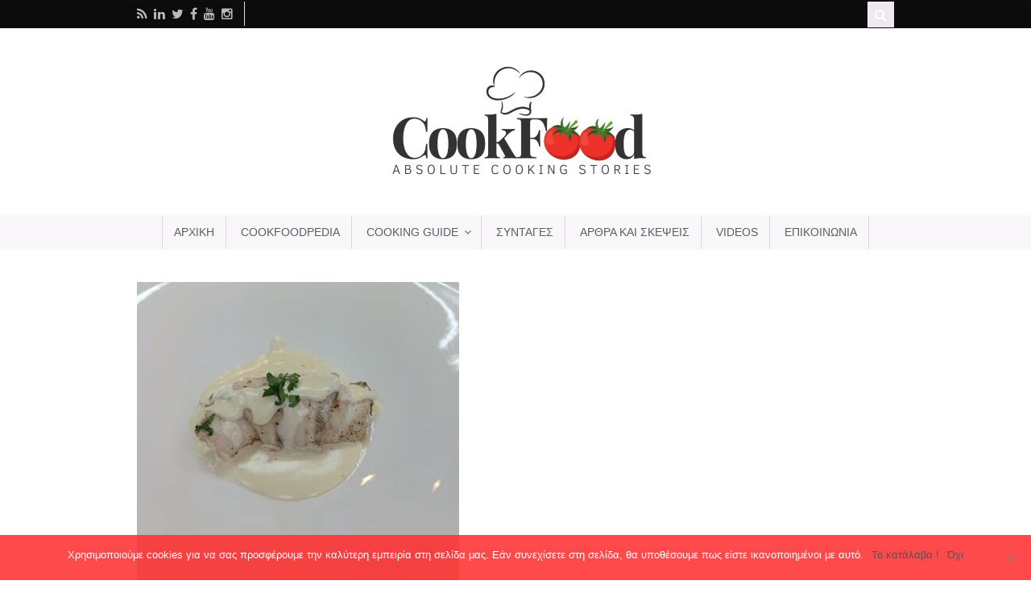

--- FILE ---
content_type: text/html; charset=UTF-8
request_url: https://cookfood.gr/recipe-items/%CE%BB%CE%B1%CE%B2%CF%81%CE%AC%CE%BA%CE%B9-%CE%BC%CE%B5-%CE%BE%CE%B9%CE%BD%CE%AE-%CE%BA%CF%81%CE%AD%CE%BC%CE%B1/
body_size: 15397
content:
<!DOCTYPE html><html
lang=el  class><head><meta
charset="UTF-8"><meta
http-equiv="Content-Type" content="text/html; charset=UTF-8"><link
rel=pingback href=https://cookfood.gr/xmlrpc.php><meta
name='robots' content='index, follow, max-image-preview:large, max-snippet:-1, max-video-preview:-1'><style>img:is([sizes="auto" i], [sizes^="auto," i]){contain-intrinsic-size:3000px 1500px}</style> <script type=application/ld+json>{"@context":"http:\/\/schema.org\/","@type":"Recipe","name":"\u039b\u03b1\u03b2\u03c1\u03ac\u03ba\u03b9 \u03bc\u03b5 \u03be\u03b9\u03bd\u03ae \u03ba\u03c1\u03ad\u03bc\u03b1","image":"https:\/\/cookfood.gr\/wp-content\/uploads\/2021\/06\/\u039b\u03b1\u03b2\u03c1\u03ac\u03ba\u03b9-\u03bc\u03b5-\u03be\u03b9\u03bd\u03ae-\u03ba\u03c1\u03ad\u03bc\u03b1.jpg","datePublished":"2021-06-29 20:21:28","description":"\u039c\u03af\u03b1 \u03b5\u03cd\u03ba\u03bf\u03bb\u03b7 \u03ba\u03b1\u03b9 \u03b4\u03b9\u03b1\u03c6\u03bf\u03c1\u03b5\u03c4\u03b9\u03ba\u03ae \u03c3\u03c5\u03bd\u03c4\u03b1\u03b3\u03ae \u03bc\u03b5 \u03c8\u03ac\u03c1\u03b9 \u03b5\u03af\u03bd\u03b1\u03b9 \u03c4\u03bf \u03bb\u03b1\u03b2\u03c1\u03ac\u03ba\u03b9 \u03bc\u03b5 \u03be\u03b9\u03bd\u03ae \u03ba\u03c1\u03ad\u03bc\u03b1. \u038c\u03c0\u03c9\u03c2 \u03ad\u03c7\u03bf\u03c5\u03bc\u03b5 \u03b1\u03bd\u03b1\u03c6\u03ad\u03c1\u03b5\u03b9 \u03ba\u03b1\u03b9 \u03c3\u03b5 \u03ac\u03bb\u03bb\u03b5\u03c2 \u03c3\u03c5\u03bd\u03c4\u03b1\u03b3\u03ad\u03c2 \u03bf\u03b9 \u03bf\u03c0\u03bf\u03af\u03b5\u03c2 \u03c0\u03c1\u03bf\u03cb\u03c0\u03bf\u03b8\u03ad\u03c4\u03bf\u03c5\u03bd \u03c6\u03b9\u03bb\u03b5\u03c4\u03ac\u03c1\u03b9\u03c3\u03bc\u03b1 \u03c8\u03b1\u03c1\u03b9\u03bf\u03cd, \u03b1\u03c5\u03c4\u03ae \u03b5\u03af\u03bd\u03b1\u03b9 \u03ba\u03b1\u03b9 \u03b7 \u03bc\u03b5\u03b3\u03b1\u03bb\u03cd\u03c4\u03b5\u03c1\u03b7 \u03b4\u03c5\u03c3\u03ba\u03bf\u03bb\u03af\u03b1. \u039a\u03b1\u03c4\u03ac \u03c4\u03b1 \u03ac\u03bb\u03bb\u03b1 \u03b7 \u03c3\u03c5\u03bd\u03c4\u03b1\u03b3\u03ae \u03b5\u03af\u03bd\u03b1\u03b9 \u03c0\u03bf\u03bb\u03cd \u03b1\u03c0\u03bb\u03ae.\r\n\r\n\u0391\u03c1\u03c7\u03b9\u03ba\u03ac \u03bb\u03bf\u03b9\u03c0\u03cc\u03bd \u03c6\u03b9\u03bb\u03b5\u03c4\u03ac\u03c1\u03bf\u03c5\u03bc\u03b5 \u03c4\u03bf \u03bb\u03b1\u03b2\u03c1\u03ac\u03ba\u03b9. \u039e\u03b5\u03ba\u03b9\u03bd\u03ac\u03bc\u03b5 \u03b1\u03c0\u03cc \u03c4\u03b7 \u03c1\u03ac\u03c7\u03b7 \u03ba\u03b1\u03b9 \u03bc\u03b5 \u03ad\u03bd\u03b1 \u03ba\u03bf\u03c6\u03c4\u03b5\u03c1\u03cc \u03bc\u03b1\u03c7\u03b1\u03af\u03c1\u03b9 \u03b1\u03c6\u03b1\u03b9\u03c1\u03bf\u03cd\u03bc\u03b5 \u03c4\u03b7\u03bd \u03bc\u03af\u03b1 \u03c0\u03bb\u03b5\u03c5\u03c1\u03ac \u03c4\u03bf\u03c5 \u03c8\u03b1\u03c1\u03b9\u03bf\u03cd \u03ba\u03b1\u03b9 \u03c3\u03c4\u03b7 \u03c3\u03c5\u03bd\u03ad\u03c7\u03b5\u03b9\u03b1 \u03c4\u03b7\u03bd \u03ac\u03bb\u03bb\u03b7. \u03a3\u03c4\u03b7 \u03c3\u03c5\u03bd\u03ad\u03c7\u03b5\u03b9\u03b1 \u03b1\u03c6\u03b1\u03b9\u03c1\u03bf\u03cd\u03bc\u03b5 \u03c4\u03b7\u03bd \u03c0\u03ad\u03c4\u03c3\u03b1. \u0393\u03b9\u03b1 \u03bd\u03b1 \u03b3\u03af\u03bd\u03b5\u03b9 \u03b1\u03c5\u03c4\u03cc \u03b8\u03b1 \u03c0\u03c1\u03ad\u03c0\u03b5\u03b9 \u03c0\u03c1\u03bf\u03c3\u03b5\u03ba\u03c4\u03b9\u03ba\u03ac \u03bc\u03b5 \u03c4\u03bf \u03bc\u03b1\u03c7\u03b1\u03af\u03c1\u03b9 \u03bd\u03b1 \u03be\u03b5\u03ba\u03b9\u03bd\u03ae\u03c3\u03bf\u03c5\u03bc\u03b5 \u03b1\u03c0\u03cc \u03c4\u03bf \u03ba\u03ac\u03c4\u03c9 \u03bc\u03ad\u03c1\u03bf\u03c2 \u03c4\u03bf\u03c5 \u03c6\u03b9\u03bb\u03ad\u03c4\u03bf\u03c5 \u03ba\u03b1\u03b9 \u03bc\u03b5 \u03b3\u03c1\u03ae\u03b3\u03bf\u03c1\u03b5\u03c2 \u03b1\u03bb\u03bb\u03ac \u03c0\u03c1\u03bf\u03c3\u03b5\u03ba\u03c4\u03b9\u03ba\u03ad\u03c2 \u03ba\u03b9\u03bd\u03ae\u03c3\u03b5\u03b9\u03c2 \u03bd\u03b1 \u03b1\u03c6\u03b1\u03b9\u03c1\u03ad\u03c3\u03bf\u03c5\u03bc\u03b5 \u03c4\u03b7\u03bd \u03c0\u03ad\u03c4\u03c3\u03b1 \u03c4\u03bf\u03c5.\r\n\r\n\u039c\u03b5\u03c4\u03ac \u03b1\u03c0\u03cc \u03b1\u03c5\u03c4\u03cc \u03cc\u03bb\u03b1 \u03c4\u03b1 \u03ac\u03bb\u03bb\u03b1 \u03b5\u03af\u03bd\u03b1\u03b9 \u03c0\u03b9\u03bf \u03b5\u03cd\u03ba\u03bf\u03bb\u03b1. \u039f \u03c4\u03c1\u03cc\u03c0\u03bf\u03c2 \u03bc\u03b1\u03b3\u03b5\u03b9\u03c1\u03ad\u03bc\u03b1\u03c4\u03bf\u03c2 \u03c0\u03bf\u03c5 \u03b8\u03b1 \u03b5\u03c0\u03b9\u03bb\u03ad\u03be\u03bf\u03c5\u03bc\u03b5 \u03b5\u03af\u03bd\u03b1\u03b9 \u03c4\u03bf \u03c0\u03bf\u03c3\u03ad. \u03a4\u03b7 \u03bc\u03ad\u03b8\u03bf\u03b4\u03bf \u03b1\u03c5\u03c4\u03ae \u03c4\u03b7\u03bd \u03c7\u03c1\u03b7\u03c3\u03b9\u03bc\u03bf\u03c0\u03bf\u03b9\u03bf\u03cd\u03bc\u03b5 \u03ba\u03c5\u03c1\u03af\u03c9\u03c2 \u03c3\u03b5 \u03b5\u03c5\u03b1\u03af\u03c3\u03b8\u03b7\u03c4\u03b5\u03c2 \u03c0\u03c1\u03ce\u03c4\u03b5\u03c2 \u03cd\u03bb\u03b5\u03c2. \u03a0\u03b5\u03c1\u03b9\u03c3\u03c3\u03cc\u03c4\u03b5\u03c1\u03b5\u03c2 \u03c0\u03bb\u03b7\u03c1\u03bf\u03c6\u03bf\u03c1\u03af\u03b5\u03c2 \u03b3\u03b9\u03b1 \u03c4\u03b7 \u03bc\u03ad\u03b8\u03bf\u03b4\u03bf \u03bc\u03b1\u03b3\u03b5\u03b9\u03c1\u03ad\u03bc\u03b1\u03c4\u03bf\u03c2 \u03c0\u03bf\u03c3\u03ad \u03bc\u03c0\u03bf\u03c1\u03b5\u03af\u03c4\u03b5 \u03bd\u03b1 \u03b4\u03b5\u03af\u03c4\u03b5 <a href=\"https:\/\/cookfood.gr\/%ce%bc%ce%ad%ce%b8%ce%bf%ce%b4%ce%bf%cf%82-%ce%bc%ce%b1%ce%b3%ce%b5%ce%b9%cf%81%ce%ad%ce%bc%ce%b1%cf%84%ce%bf%cf%82-%cf%80%ce%bf%cf%83%ce%ad-poacher\/\" target=\"_blank\" rel=\"noopener\"><em><strong><span style=\"color: #993300;\">\u03b5\u03b4\u03ce<\/span><\/strong><\/em><\/a>.\r\n\r\n\u0393\u03b9\u03b1 \u03c4\u03b7\u03bd \u03be\u03b9\u03bd\u03ae \u03c3\u03ac\u03bb\u03c4\u03c3\u03b1 \u03b8\u03b1 \u03c7\u03c1\u03b7\u03c3\u03b9\u03bc\u03bf\u03c0\u03bf\u03b9\u03ae\u03c3\u03bf\u03c5\u03bc\u03b5 \u03ba\u03c1\u03ad\u03bc\u03b1 \u03b3\u03ac\u03bb\u03b1\u03ba\u03c4\u03bf\u03c2 \u03ba\u03b1\u03b9 \u03c7\u03c5\u03bc\u03cc \u03bb\u03b5\u03bc\u03bf\u03bd\u03b9\u03bf\u03cd. \u03a4\u03bf \u03c0\u03cc\u03c3\u03bf \u03be\u03b9\u03bd\u03ae \u03b8\u03b1 \u03b5\u03af\u03bd\u03b1\u03b9 \u03b7 \u03c3\u03ac\u03bb\u03c4\u03c3\u03b1 \u03bc\u03b1\u03c2 \u03c4\u03bf \u03ba\u03b1\u03b8\u03bf\u03c1\u03af\u03b6\u03bf\u03c5\u03bc\u03b5 \u03b5\u03bc\u03b5\u03af\u03c2 \u03b2\u03ac\u03b6\u03bf\u03bd\u03c4\u03b1\u03c2 \u03bb\u03b9\u03b3\u03cc\u03c4\u03b5\u03c1\u03bf \u03ae \u03c0\u03b5\u03c1\u03b9\u03c3\u03c3\u03cc\u03c4\u03b5\u03c1\u03bf \u03c7\u03c5\u03bc\u03cc \u03bb\u03b5\u03bc\u03bf\u03bd\u03b9\u03bf\u03cd \u03c3\u03c4\u03b7\u03bd \u03ba\u03c1\u03ad\u03bc\u03b1.\r\n\r\n\u03a4\u03bf \u03bb\u03b1\u03b2\u03c1\u03ac\u03ba\u03b9 \u03bc\u03b5 \u03be\u03b9\u03bd\u03ae \u03ba\u03c1\u03ad\u03bc\u03b1 \u03bc\u03c0\u03bf\u03c1\u03bf\u03cd\u03bc\u03b5 \u03bd\u03b1 \u03c4\u03bf \u03c3\u03b5\u03c1\u03b2\u03af\u03c1\u03bf\u03c5\u03bc\u03b5 \u03b5\u03af\u03c4\u03b5 \u03c9\u03c2 \u03c0\u03c1\u03ce\u03c4\u03bf \u03c0\u03b9\u03ac\u03c4\u03bf \u03b5\u03af\u03c4\u03b5 \u03c9\u03c2 \u03ba\u03c5\u03c1\u03af\u03c9\u03c2. \u0391\u03bd \u03b5\u03c0\u03b9\u03b8\u03c5\u03bc\u03bf\u03cd\u03bc\u03b5 \u03bd\u03b1 \u03c4\u03bf \u03c3\u03b5\u03c1\u03b2\u03af\u03c1\u03bf\u03c5\u03bc\u03b5 \u03c9\u03c2 \u03ba\u03c5\u03c1\u03af\u03c9\u03c2 \u03c0\u03b9\u03ac\u03c4\u03bf \u03bc\u03c0\u03bf\u03c1\u03bf\u03cd\u03bc\u03b5 \u03bd\u03b1 \u03c4\u03bf \u03c3\u03c5\u03bd\u03bf\u03b4\u03b5\u03cd\u03c3\u03bf\u03c5\u03bc\u03b5 \u03bc\u03b5 \u03bb\u03b1\u03c7\u03b1\u03bd\u03b9\u03ba\u03ac \u03b2\u03c1\u03b1\u03c3\u03c4\u03ac \u03cc\u03c0\u03c9\u03c2 \u03ba\u03bf\u03bb\u03bf\u03ba\u03c5\u03b8\u03ac\u03ba\u03b9\u03b1, \u03ba\u03b1\u03c1\u03cc\u03c4\u03b1, \u03c0\u03b1\u03c4\u03ac\u03c4\u03b5\u03c2, \u03ba.\u03b1.","prepTime":"PT10M","totalTime":"PT15M","recipeYield":"","recipeIngredient":["\u25c9 1 \u03bb\u03b1\u03b2\u03c1\u03ac\u03ba\u03b9 ","\u25c9 \u03b1\u03bb\u03ac\u03c4\u03b9 ","\u25c9 \u03c0\u03b9\u03c0\u03ad\u03c1\u03b9 ","\u25c9 10\u03b3\u03c1. \u03b2\u03bf\u03cd\u03c4\u03c5\u03c1\u03bf \u03b3\u03ac\u03bb\u03b1\u03ba\u03c4\u03bf\u03c2","\u25c9 \u03c6\u03c5\u03bc\u03ad \u03c8\u03b1\u03c1\u03b9\u03bf\u03cd","\u0393\u03b9\u03b1 \u03c4\u03b7 \u03c3\u03ac\u03bb\u03c4\u03c3\u03b1","\u25c9 80ml \u03ba\u03c1\u03ad\u03bc\u03b1 \u03b3\u03ac\u03bb\u03b1\u03ba\u03c4\u03bf\u03c2","\u25c9 10\u03b3\u03c1. \u03c7\u03c5\u03bc\u03cc \u03bb\u03b5\u03bc\u03bf\u03bd\u03b9\u03bf\u03cd","\u25c9 \u03b1\u03bb\u03ac\u03c4\u03b9","\u25c9 \u03c0\u03b9\u03c0\u03ad\u03c1\u03b9 "],"author":{"@type":"Person","name":"\u0393\u03b9\u03ce\u03c1\u03b3\u03bf\u03c2 \u0391\u03bd\u03b1\u03c3\u03c4\u03cc\u03c0\u03bf\u03c5\u03bb\u03bf\u03c2"},"aggregateRating":{"@type":"AggregateRating","ratingValue":0,"reviewCount":0},"nutrition":{"@type":"NutritionInformation","servingSize":"2","calories":[]}}</script> <script type=application/ld+json>{"@context":"http:\/\/schema.org\/"}</script> <title>Λαβράκι με ξινή κρέμα | CookFood</title><meta
name="description" content="Μία εύκολη και διαφορετική συνταγή με ψάρι είναι το λαβράκι με ξινή κρέμα. Όπως έχουμε αναφέρει και σε άλλες συνταγές οι οποίες προϋποθέτουν"><link
rel=canonical href=https://cookfood.gr/recipe-items/λαβράκι-με-ξινή-κρέμα/ ><meta
property="og:locale" content="el_GR"><meta
property="og:type" content="article"><meta
property="og:title" content="Λαβράκι με ξινή κρέμα | CookFood"><meta
property="og:description" content="Μία εύκολη και διαφορετική συνταγή με ψάρι είναι το λαβράκι με ξινή κρέμα. Όπως έχουμε αναφέρει και σε άλλες συνταγές οι οποίες προϋποθέτουν"><meta
property="og:url" content="https://cookfood.gr/recipe-items/λαβράκι-με-ξινή-κρέμα/"><meta
property="og:site_name" content="CookFood"><meta
property="article:publisher" content="https://www.facebook.com/cookfood.greece/"><meta
property="og:image" content="https://cookfood.gr/wp-content/uploads/2021/06/Λαβράκι-με-ξινή-κρέμα.jpg"><meta
property="og:image:width" content="400"><meta
property="og:image:height" content="400"><meta
property="og:image:type" content="image/jpeg"><meta
name="twitter:card" content="summary_large_image"><meta
name="twitter:site" content="@cookfoodgr"><meta
name="twitter:label1" content="Εκτιμώμενος χρόνος ανάγνωσης"><meta
name="twitter:data1" content="1 λεπτό"> <script type=application/ld+json class=yoast-schema-graph>{"@context":"https://schema.org","@graph":[{"@type":"WebPage","@id":"https://cookfood.gr/recipe-items/%ce%bb%ce%b1%ce%b2%cf%81%ce%ac%ce%ba%ce%b9-%ce%bc%ce%b5-%ce%be%ce%b9%ce%bd%ce%ae-%ce%ba%cf%81%ce%ad%ce%bc%ce%b1/","url":"https://cookfood.gr/recipe-items/%ce%bb%ce%b1%ce%b2%cf%81%ce%ac%ce%ba%ce%b9-%ce%bc%ce%b5-%ce%be%ce%b9%ce%bd%ce%ae-%ce%ba%cf%81%ce%ad%ce%bc%ce%b1/","name":"Λαβράκι με ξινή κρέμα | CookFood","isPartOf":{"@id":"https://cookfood.gr/#website"},"primaryImageOfPage":{"@id":"https://cookfood.gr/recipe-items/%ce%bb%ce%b1%ce%b2%cf%81%ce%ac%ce%ba%ce%b9-%ce%bc%ce%b5-%ce%be%ce%b9%ce%bd%ce%ae-%ce%ba%cf%81%ce%ad%ce%bc%ce%b1/#primaryimage"},"image":{"@id":"https://cookfood.gr/recipe-items/%ce%bb%ce%b1%ce%b2%cf%81%ce%ac%ce%ba%ce%b9-%ce%bc%ce%b5-%ce%be%ce%b9%ce%bd%ce%ae-%ce%ba%cf%81%ce%ad%ce%bc%ce%b1/#primaryimage"},"thumbnailUrl":"https://cookfood.gr/wp-content/uploads/2021/06/Λαβράκι-με-ξινή-κρέμα.jpg","datePublished":"2021-06-29T17:21:28+00:00","description":"Μία εύκολη και διαφορετική συνταγή με ψάρι είναι το λαβράκι με ξινή κρέμα. Όπως έχουμε αναφέρει και σε άλλες συνταγές οι οποίες προϋποθέτουν","breadcrumb":{"@id":"https://cookfood.gr/recipe-items/%ce%bb%ce%b1%ce%b2%cf%81%ce%ac%ce%ba%ce%b9-%ce%bc%ce%b5-%ce%be%ce%b9%ce%bd%ce%ae-%ce%ba%cf%81%ce%ad%ce%bc%ce%b1/#breadcrumb"},"inLanguage":"el","potentialAction":[{"@type":"ReadAction","target":["https://cookfood.gr/recipe-items/%ce%bb%ce%b1%ce%b2%cf%81%ce%ac%ce%ba%ce%b9-%ce%bc%ce%b5-%ce%be%ce%b9%ce%bd%ce%ae-%ce%ba%cf%81%ce%ad%ce%bc%ce%b1/"]}]},{"@type":"ImageObject","inLanguage":"el","@id":"https://cookfood.gr/recipe-items/%ce%bb%ce%b1%ce%b2%cf%81%ce%ac%ce%ba%ce%b9-%ce%bc%ce%b5-%ce%be%ce%b9%ce%bd%ce%ae-%ce%ba%cf%81%ce%ad%ce%bc%ce%b1/#primaryimage","url":"https://cookfood.gr/wp-content/uploads/2021/06/Λαβράκι-με-ξινή-κρέμα.jpg","contentUrl":"https://cookfood.gr/wp-content/uploads/2021/06/Λαβράκι-με-ξινή-κρέμα.jpg","width":400,"height":400,"caption":"Λαβράκι με ξινή κρέμα"},{"@type":"BreadcrumbList","@id":"https://cookfood.gr/recipe-items/%ce%bb%ce%b1%ce%b2%cf%81%ce%ac%ce%ba%ce%b9-%ce%bc%ce%b5-%ce%be%ce%b9%ce%bd%ce%ae-%ce%ba%cf%81%ce%ad%ce%bc%ce%b1/#breadcrumb","itemListElement":[{"@type":"ListItem","position":1,"name":"Home","item":"https://cookfood.gr/"},{"@type":"ListItem","position":2,"name":"Λαβράκι με ξινή κρέμα"}]},{"@type":"WebSite","@id":"https://cookfood.gr/#website","url":"https://cookfood.gr/","name":"CookFood","description":"Absolute cooking stories","publisher":{"@id":"https://cookfood.gr/#organization"},"potentialAction":[{"@type":"SearchAction","target":{"@type":"EntryPoint","urlTemplate":"https://cookfood.gr/?s={search_term_string}"},"query-input":{"@type":"PropertyValueSpecification","valueRequired":true,"valueName":"search_term_string"}}],"inLanguage":"el"},{"@type":"Organization","@id":"https://cookfood.gr/#organization","name":"CookFood","url":"https://cookfood.gr/","logo":{"@type":"ImageObject","inLanguage":"el","@id":"https://cookfood.gr/#/schema/logo/image/","url":"https://cookfood.gr/wp-content/uploads/2020/06/cookfood-dark.png","contentUrl":"https://cookfood.gr/wp-content/uploads/2020/06/cookfood-dark.png","width":1080,"height":1080,"caption":"CookFood"},"image":{"@id":"https://cookfood.gr/#/schema/logo/image/"},"sameAs":["https://www.facebook.com/cookfood.greece/","https://x.com/cookfoodgr","https://www.instagram.com/cookfood.gr/","https://www.linkedin.com/company/cook-food/","https://www.youtube.com/channel/UC9IPMdWRvf4Ckrylorjl24Q"]}]}</script> <link
rel=dns-prefetch href=//www.googletagmanager.com><link
rel=alternate type=application/rss+xml title="Ροή RSS &raquo; CookFood" href=https://cookfood.gr/feed/ ><link
rel=alternate type=application/rss+xml title="Ροή Σχολίων &raquo; CookFood" href=https://cookfood.gr/comments/feed/ > <script>/*<![CDATA[*/window._wpemojiSettings={"baseUrl":"https:\/\/s.w.org\/images\/core\/emoji\/16.0.1\/72x72\/","ext":".png","svgUrl":"https:\/\/s.w.org\/images\/core\/emoji\/16.0.1\/svg\/","svgExt":".svg","source":{"concatemoji":"https:\/\/cookfood.gr\/wp-includes\/js\/wp-emoji-release.min.js?ver=6.8.3"}};
/*! This file is auto-generated */
!function(s,n){var o,i,e;function c(e){try{var t={supportTests:e,timestamp:(new Date).valueOf()};sessionStorage.setItem(o,JSON.stringify(t))}catch(e){}}function p(e,t,n){e.clearRect(0,0,e.canvas.width,e.canvas.height),e.fillText(t,0,0);var t=new Uint32Array(e.getImageData(0,0,e.canvas.width,e.canvas.height).data),a=(e.clearRect(0,0,e.canvas.width,e.canvas.height),e.fillText(n,0,0),new Uint32Array(e.getImageData(0,0,e.canvas.width,e.canvas.height).data));return t.every(function(e,t){return e===a[t]})}function u(e,t){e.clearRect(0,0,e.canvas.width,e.canvas.height),e.fillText(t,0,0);for(var n=e.getImageData(16,16,1,1),a=0;a<n.data.length;a++)if(0!==n.data[a])return!1;return!0}function f(e,t,n,a){switch(t){case"flag":return n(e,"\ud83c\udff3\ufe0f\u200d\u26a7\ufe0f","\ud83c\udff3\ufe0f\u200b\u26a7\ufe0f")?!1:!n(e,"\ud83c\udde8\ud83c\uddf6","\ud83c\udde8\u200b\ud83c\uddf6")&&!n(e,"\ud83c\udff4\udb40\udc67\udb40\udc62\udb40\udc65\udb40\udc6e\udb40\udc67\udb40\udc7f","\ud83c\udff4\u200b\udb40\udc67\u200b\udb40\udc62\u200b\udb40\udc65\u200b\udb40\udc6e\u200b\udb40\udc67\u200b\udb40\udc7f");case"emoji":return!a(e,"\ud83e\udedf")}return!1}function g(e,t,n,a){var r="undefined"!=typeof WorkerGlobalScope&&self instanceof WorkerGlobalScope?new OffscreenCanvas(300,150):s.createElement("canvas"),o=r.getContext("2d",{willReadFrequently:!0}),i=(o.textBaseline="top",o.font="600 32px Arial",{});return e.forEach(function(e){i[e]=t(o,e,n,a)}),i}function t(e){var t=s.createElement("script");t.src=e,t.defer=!0,s.head.appendChild(t)}"undefined"!=typeof Promise&&(o="wpEmojiSettingsSupports",i=["flag","emoji"],n.supports={everything:!0,everythingExceptFlag:!0},e=new Promise(function(e){s.addEventListener("DOMContentLoaded",e,{once:!0})}),new Promise(function(t){var n=function(){try{var e=JSON.parse(sessionStorage.getItem(o));if("object"==typeof e&&"number"==typeof e.timestamp&&(new Date).valueOf()<e.timestamp+604800&&"object"==typeof e.supportTests)return e.supportTests}catch(e){}return null}();if(!n){if("undefined"!=typeof Worker&&"undefined"!=typeof OffscreenCanvas&&"undefined"!=typeof URL&&URL.createObjectURL&&"undefined"!=typeof Blob)try{var e="postMessage("+g.toString()+"("+[JSON.stringify(i),f.toString(),p.toString(),u.toString()].join(",")+"));",a=new Blob([e],{type:"text/javascript"}),r=new Worker(URL.createObjectURL(a),{name:"wpTestEmojiSupports"});return void(r.onmessage=function(e){c(n=e.data),r.terminate(),t(n)})}catch(e){}c(n=g(i,f,p,u))}t(n)}).then(function(e){for(var t in e)n.supports[t]=e[t],n.supports.everything=n.supports.everything&&n.supports[t],"flag"!==t&&(n.supports.everythingExceptFlag=n.supports.everythingExceptFlag&&n.supports[t]);n.supports.everythingExceptFlag=n.supports.everythingExceptFlag&&!n.supports.flag,n.DOMReady=!1,n.readyCallback=function(){n.DOMReady=!0}}).then(function(){return e}).then(function(){var e;n.supports.everything||(n.readyCallback(),(e=n.source||{}).concatemoji?t(e.concatemoji):e.wpemoji&&e.twemoji&&(t(e.twemoji),t(e.wpemoji)))}))}((window,document),window._wpemojiSettings);/*]]>*/</script> <style id=wp-emoji-styles-inline-css>img.wp-smiley,img.emoji{display:inline !important;border:none !important;box-shadow:none !important;height:1em !important;width:1em !important;margin:0
0.07em !important;vertical-align:-0.1em !important;background:none !important;padding:0
!important}</style><link
rel=stylesheet href=https://cookfood.gr/wp-content/cache/minify/a5ff7.css media=all><style id=classic-theme-styles-inline-css>/*! This file is auto-generated */
.wp-block-button__link{color:#fff;background-color:#32373c;border-radius:9999px;box-shadow:none;text-decoration:none;padding:calc(.667em + 2px) calc(1.333em + 2px);font-size:1.125em}.wp-block-file__button{background:#32373c;color:#fff;text-decoration:none}</style><link
rel=stylesheet href=https://cookfood.gr/wp-content/cache/minify/9c51e.css media=all><style id=global-styles-inline-css>/*<![CDATA[*/:root{--wp--preset--aspect-ratio--square:1;--wp--preset--aspect-ratio--4-3:4/3;--wp--preset--aspect-ratio--3-4:3/4;--wp--preset--aspect-ratio--3-2:3/2;--wp--preset--aspect-ratio--2-3:2/3;--wp--preset--aspect-ratio--16-9:16/9;--wp--preset--aspect-ratio--9-16:9/16;--wp--preset--color--black:#000;--wp--preset--color--cyan-bluish-gray:#abb8c3;--wp--preset--color--white:#fff;--wp--preset--color--pale-pink:#f78da7;--wp--preset--color--vivid-red:#cf2e2e;--wp--preset--color--luminous-vivid-orange:#ff6900;--wp--preset--color--luminous-vivid-amber:#fcb900;--wp--preset--color--light-green-cyan:#7bdcb5;--wp--preset--color--vivid-green-cyan:#00d084;--wp--preset--color--pale-cyan-blue:#8ed1fc;--wp--preset--color--vivid-cyan-blue:#0693e3;--wp--preset--color--vivid-purple:#9b51e0;--wp--preset--gradient--vivid-cyan-blue-to-vivid-purple:linear-gradient(135deg,rgba(6,147,227,1) 0%,rgb(155,81,224) 100%);--wp--preset--gradient--light-green-cyan-to-vivid-green-cyan:linear-gradient(135deg,rgb(122,220,180) 0%,rgb(0,208,130) 100%);--wp--preset--gradient--luminous-vivid-amber-to-luminous-vivid-orange:linear-gradient(135deg,rgba(252,185,0,1) 0%,rgba(255,105,0,1) 100%);--wp--preset--gradient--luminous-vivid-orange-to-vivid-red:linear-gradient(135deg,rgba(255,105,0,1) 0%,rgb(207,46,46) 100%);--wp--preset--gradient--very-light-gray-to-cyan-bluish-gray:linear-gradient(135deg,rgb(238,238,238) 0%,rgb(169,184,195) 100%);--wp--preset--gradient--cool-to-warm-spectrum:linear-gradient(135deg,rgb(74,234,220) 0%,rgb(151,120,209) 20%,rgb(207,42,186) 40%,rgb(238,44,130) 60%,rgb(251,105,98) 80%,rgb(254,248,76) 100%);--wp--preset--gradient--blush-light-purple:linear-gradient(135deg,rgb(255,206,236) 0%,rgb(152,150,240) 100%);--wp--preset--gradient--blush-bordeaux:linear-gradient(135deg,rgb(254,205,165) 0%,rgb(254,45,45) 50%,rgb(107,0,62) 100%);--wp--preset--gradient--luminous-dusk:linear-gradient(135deg,rgb(255,203,112) 0%,rgb(199,81,192) 50%,rgb(65,88,208) 100%);--wp--preset--gradient--pale-ocean:linear-gradient(135deg,rgb(255,245,203) 0%,rgb(182,227,212) 50%,rgb(51,167,181) 100%);--wp--preset--gradient--electric-grass:linear-gradient(135deg,rgb(202,248,128) 0%,rgb(113,206,126) 100%);--wp--preset--gradient--midnight:linear-gradient(135deg,rgb(2,3,129) 0%,rgb(40,116,252) 100%);--wp--preset--font-size--small:13px;--wp--preset--font-size--medium:20px;--wp--preset--font-size--large:36px;--wp--preset--font-size--x-large:42px;--wp--preset--spacing--20:0.44rem;--wp--preset--spacing--30:0.67rem;--wp--preset--spacing--40:1rem;--wp--preset--spacing--50:1.5rem;--wp--preset--spacing--60:2.25rem;--wp--preset--spacing--70:3.38rem;--wp--preset--spacing--80:5.06rem;--wp--preset--shadow--natural:6px 6px 9px rgba(0, 0, 0, 0.2);--wp--preset--shadow--deep:12px 12px 50px rgba(0, 0, 0, 0.4);--wp--preset--shadow--sharp:6px 6px 0px rgba(0, 0, 0, 0.2);--wp--preset--shadow--outlined:6px 6px 0px -3px rgba(255, 255, 255, 1), 6px 6px rgba(0, 0, 0, 1);--wp--preset--shadow--crisp:6px 6px 0px rgba(0, 0, 0, 1)}:where(.is-layout-flex){gap:0.5em}:where(.is-layout-grid){gap:0.5em}body .is-layout-flex{display:flex}.is-layout-flex{flex-wrap:wrap;align-items:center}.is-layout-flex>:is(*,div){margin:0}body .is-layout-grid{display:grid}.is-layout-grid>:is(*,div){margin:0}:where(.wp-block-columns.is-layout-flex){gap:2em}:where(.wp-block-columns.is-layout-grid){gap:2em}:where(.wp-block-post-template.is-layout-flex){gap:1.25em}:where(.wp-block-post-template.is-layout-grid){gap:1.25em}.has-black-color{color:var(--wp--preset--color--black) !important}.has-cyan-bluish-gray-color{color:var(--wp--preset--color--cyan-bluish-gray) !important}.has-white-color{color:var(--wp--preset--color--white) !important}.has-pale-pink-color{color:var(--wp--preset--color--pale-pink) !important}.has-vivid-red-color{color:var(--wp--preset--color--vivid-red) !important}.has-luminous-vivid-orange-color{color:var(--wp--preset--color--luminous-vivid-orange) !important}.has-luminous-vivid-amber-color{color:var(--wp--preset--color--luminous-vivid-amber) !important}.has-light-green-cyan-color{color:var(--wp--preset--color--light-green-cyan) !important}.has-vivid-green-cyan-color{color:var(--wp--preset--color--vivid-green-cyan) !important}.has-pale-cyan-blue-color{color:var(--wp--preset--color--pale-cyan-blue) !important}.has-vivid-cyan-blue-color{color:var(--wp--preset--color--vivid-cyan-blue) !important}.has-vivid-purple-color{color:var(--wp--preset--color--vivid-purple) !important}.has-black-background-color{background-color:var(--wp--preset--color--black) !important}.has-cyan-bluish-gray-background-color{background-color:var(--wp--preset--color--cyan-bluish-gray) !important}.has-white-background-color{background-color:var(--wp--preset--color--white) !important}.has-pale-pink-background-color{background-color:var(--wp--preset--color--pale-pink) !important}.has-vivid-red-background-color{background-color:var(--wp--preset--color--vivid-red) !important}.has-luminous-vivid-orange-background-color{background-color:var(--wp--preset--color--luminous-vivid-orange) !important}.has-luminous-vivid-amber-background-color{background-color:var(--wp--preset--color--luminous-vivid-amber) !important}.has-light-green-cyan-background-color{background-color:var(--wp--preset--color--light-green-cyan) !important}.has-vivid-green-cyan-background-color{background-color:var(--wp--preset--color--vivid-green-cyan) !important}.has-pale-cyan-blue-background-color{background-color:var(--wp--preset--color--pale-cyan-blue) !important}.has-vivid-cyan-blue-background-color{background-color:var(--wp--preset--color--vivid-cyan-blue) !important}.has-vivid-purple-background-color{background-color:var(--wp--preset--color--vivid-purple) !important}.has-black-border-color{border-color:var(--wp--preset--color--black) !important}.has-cyan-bluish-gray-border-color{border-color:var(--wp--preset--color--cyan-bluish-gray) !important}.has-white-border-color{border-color:var(--wp--preset--color--white) !important}.has-pale-pink-border-color{border-color:var(--wp--preset--color--pale-pink) !important}.has-vivid-red-border-color{border-color:var(--wp--preset--color--vivid-red) !important}.has-luminous-vivid-orange-border-color{border-color:var(--wp--preset--color--luminous-vivid-orange) !important}.has-luminous-vivid-amber-border-color{border-color:var(--wp--preset--color--luminous-vivid-amber) !important}.has-light-green-cyan-border-color{border-color:var(--wp--preset--color--light-green-cyan) !important}.has-vivid-green-cyan-border-color{border-color:var(--wp--preset--color--vivid-green-cyan) !important}.has-pale-cyan-blue-border-color{border-color:var(--wp--preset--color--pale-cyan-blue) !important}.has-vivid-cyan-blue-border-color{border-color:var(--wp--preset--color--vivid-cyan-blue) !important}.has-vivid-purple-border-color{border-color:var(--wp--preset--color--vivid-purple) !important}.has-vivid-cyan-blue-to-vivid-purple-gradient-background{background:var(--wp--preset--gradient--vivid-cyan-blue-to-vivid-purple) !important}.has-light-green-cyan-to-vivid-green-cyan-gradient-background{background:var(--wp--preset--gradient--light-green-cyan-to-vivid-green-cyan) !important}.has-luminous-vivid-amber-to-luminous-vivid-orange-gradient-background{background:var(--wp--preset--gradient--luminous-vivid-amber-to-luminous-vivid-orange) !important}.has-luminous-vivid-orange-to-vivid-red-gradient-background{background:var(--wp--preset--gradient--luminous-vivid-orange-to-vivid-red) !important}.has-very-light-gray-to-cyan-bluish-gray-gradient-background{background:var(--wp--preset--gradient--very-light-gray-to-cyan-bluish-gray) !important}.has-cool-to-warm-spectrum-gradient-background{background:var(--wp--preset--gradient--cool-to-warm-spectrum) !important}.has-blush-light-purple-gradient-background{background:var(--wp--preset--gradient--blush-light-purple) !important}.has-blush-bordeaux-gradient-background{background:var(--wp--preset--gradient--blush-bordeaux) !important}.has-luminous-dusk-gradient-background{background:var(--wp--preset--gradient--luminous-dusk) !important}.has-pale-ocean-gradient-background{background:var(--wp--preset--gradient--pale-ocean) !important}.has-electric-grass-gradient-background{background:var(--wp--preset--gradient--electric-grass) !important}.has-midnight-gradient-background{background:var(--wp--preset--gradient--midnight) !important}.has-small-font-size{font-size:var(--wp--preset--font-size--small) !important}.has-medium-font-size{font-size:var(--wp--preset--font-size--medium) !important}.has-large-font-size{font-size:var(--wp--preset--font-size--large) !important}.has-x-large-font-size{font-size:var(--wp--preset--font-size--x-large) !important}:where(.wp-block-post-template.is-layout-flex){gap:1.25em}:where(.wp-block-post-template.is-layout-grid){gap:1.25em}:where(.wp-block-columns.is-layout-flex){gap:2em}:where(.wp-block-columns.is-layout-grid){gap:2em}:root :where(.wp-block-pullquote){font-size:1.5em;line-height:1.6}/*]]>*/</style><link
rel=stylesheet href=https://cookfood.gr/wp-content/cache/minify/57f0d.css media=all><style id=rs-plugin-settings-inline-css>#rs-demo-id{}</style><link
rel=stylesheet href=https://cookfood.gr/wp-content/cache/minify/b2779.css media=all><style id=meks_ess-main-inline-css>body .meks_ess
a{background:#bf9764 !important}body .meks_ess.transparent a::before, body .meks_ess.transparent a span, body .meks_ess.outline a
span{color:#bf9764 !important}body .meks_ess.outline a::before{color:#bf9764 !important}body .meks_ess.outline
a{border-color:#bf9764 !important}body .meks_ess.outline a:hover{border-color:#bf9764 !important}</style><link
rel=stylesheet href=https://cookfood.gr/wp-content/cache/minify/0c1d5.css media=all> <script id=cookie-notice-front-js-before>var cnArgs={"ajaxUrl":"https:\/\/cookfood.gr\/wp-admin\/admin-ajax.php","nonce":"9ac451bd05","hideEffect":"slide","position":"bottom","onScroll":false,"onScrollOffset":100,"onClick":false,"cookieName":"cookie_notice_accepted","cookieTime":604800,"cookieTimeRejected":2592000,"globalCookie":false,"redirection":false,"cache":true,"revokeCookies":false,"revokeCookiesOpt":"automatic"};</script> <script src=https://cookfood.gr/wp-content/cache/minify/f15ac.js></script>  <script src="https://www.googletagmanager.com/gtag/js?id=GT-NNQ7BQZ" id=google_gtagjs-js async></script> <script id=google_gtagjs-js-after>window.dataLayer=window.dataLayer||[];function gtag(){dataLayer.push(arguments);}
gtag("set","linker",{"domains":["cookfood.gr"]});gtag("js",new Date());gtag("set","developer_id.dZTNiMT",true);gtag("config","GT-NNQ7BQZ");</script> <link
rel=https://api.w.org/ href=https://cookfood.gr/wp-json/ ><link
rel=EditURI type=application/rsd+xml title=RSD href=https://cookfood.gr/xmlrpc.php?rsd><meta
name="generator" content="WordPress 6.8.3"><link
rel=shortlink href='https://cookfood.gr/?p=6593'><link
rel=alternate title="oEmbed (JSON)" type=application/json+oembed href="https://cookfood.gr/wp-json/oembed/1.0/embed?url=https%3A%2F%2Fcookfood.gr%2Frecipe-items%2F%25ce%25bb%25ce%25b1%25ce%25b2%25cf%2581%25ce%25ac%25ce%25ba%25ce%25b9-%25ce%25bc%25ce%25b5-%25ce%25be%25ce%25b9%25ce%25bd%25ce%25ae-%25ce%25ba%25cf%2581%25ce%25ad%25ce%25bc%25ce%25b1%2F"><link
rel=alternate title="oEmbed (XML)" type=text/xml+oembed href="https://cookfood.gr/wp-json/oembed/1.0/embed?url=https%3A%2F%2Fcookfood.gr%2Frecipe-items%2F%25ce%25bb%25ce%25b1%25ce%25b2%25cf%2581%25ce%25ac%25ce%25ba%25ce%25b9-%25ce%25bc%25ce%25b5-%25ce%25be%25ce%25b9%25ce%25bd%25ce%25ae-%25ce%25ba%25cf%2581%25ce%25ad%25ce%25bc%25ce%25b1%2F&#038;format=xml"><meta
name="generator" content="Site Kit by Google 1.151.0"><script async src="https://pagead2.googlesyndication.com/pagead/js/adsbygoogle.js?client=ca-pub-8584684879321045"
     crossorigin=anonymous></script>  <script>(function(w,d,e,u,f,l,n){w[f]=w[f]||function(){(w[f].q=w[f].q||[]).push(arguments);},l=d.createElement(e),l.async=1,l.src=u,n=d.getElementsByTagName(e)[0],n.parentNode.insertBefore(l,n);})
(window,document,'script','https://assets.mailerlite.com/js/universal.js','ml');ml('account','794380');ml('enablePopups',true);</script> <meta
name="generator" content="Food And Cook Child 1.0.0"><meta
name="generator" content="Food And Cook 2.18"><meta
name="generator" content="WooFramework 5.5.5"><link
href="https://fonts.googleapis.com/css?family=Open+Sans:100,100i,300,300i,400,400i,500,500i,600,600i,700,700i,800,800i,900,900i" rel=stylesheet type=text/css><style>body{font:normal 16px Open Sans;color:#5e5e5e}.callus, #navigation ul.nav li a, #top li
a{font:normal 14px/1em Arial, sans-serif;color:#5e5e5e;}#top ul.nav li.parent>a:after{border-top-color:#5e5e5e}h1,h2,h3,h4:not(.given-name),h5,h6{font:normal 20px/1.2em Arial, sans-serif;color:#5e5e5e}</style><link
href="https://fonts.googleapis.com/css?family=Open+Sans:100,100i,300,300i,400,400i,500,500i,600,600i,700,700i,800,800i,900,900i" rel=stylesheet type=text/css>
<style>#logo .site-title, #logo .site-description{display:none}@media only screen and (-webkit-min-device-pixel-ratio: 2), only screen and (min-device-pixel-ratio: 2), only screen and (min-resolution: 2dppx){#logo .logo-normal{display:none}#logo .logo-retina{display:inline}}ul.nav li a:hover{color:#333333!important}#navigation ul.nav > li a:hover, #navigation ul.nav>li:hover{background-color:#ffffff!important}@media only screen and ( min-width: 769px ){#navigation ul.nav li
ul{border:1px
solid #faf7fa}}#navigation ul.nav>li{border-right:1px solid #dbdbdb}#navigation ul.nav>li:first-child{border-left:1px solid #dbdbdb}#navigation ul.nav li.current_page_item a, #navigation ul.nav li.current_page_parent a, #navigation ul.nav li.current-menu-ancestor a, #navigation ul.nav li.current-cat a, #navigation ul.nav li.current-menu-item
a{background-color:#f7f2f7}#navigation ul.nav li.current_page_item > a, #navigation ul.nav li.current_page_parent > a, #navigation ul.nav li.current-menu-ancestor > a, #navigation ul.nav li.current-cat > a, #navigation ul.nav li.current-menu-item>a{color:#53595c!important}#navigation{background:#faf7fa;border-top:0px solid #faf7fa;border-bottom:1px solid #faf7fa}#top,  #top ul.cart li.container
.widget{border-top:2px solid #0f0e0f}#top{border-bottom:1px solid #0f0e0f}#top, #top ul.nav li ul li a:hover{background:#0d0c0d}#top ul.nav li a:hover, #top ul.nav li.current_page_item a, #top ul.nav li.current_page_parent a,#top ul.nav li.current-menu-ancestor a,#top ul.nav li.current-cat a,#top ul.nav li.current-menu-item a,#top ul.nav li.sfHover, #top ul.nav li ul, #top ul.nav > li:hover a, #top ul.nav li ul li a, #top div.social-top a:hover, #top nav.account-links li a:hover{color:#0f0e0f!important}#top ul.nav li a:hover, #top ul.nav li.current_page_item a, #top ul.nav li.current_page_parent a,#top ul.nav li.current-menu-ancestor a,#top ul.nav li.current-cat a,#top ul.nav li.current-menu-item a,#top ul.nav li.sfHover, #top ul.nav li ul, #top ul.nav>li:hover{background:#0d0c0d}.df-ajax-search{background-color:#f0e8f0}@media only screen and ( min-width: 769px ){#navigation ul.nav li
ul{background:#faf7fa}}#footer-wrap{background-color:#231f1c;border-top:0px solid #231f1c}#footer-wrap-bottom{border-bottom:0px solid #231f1c}.th-recipe,.th-recipe-list{border-bottom:3px solid #bf9764}.rate-title,.recipe-info-single-big{border-bottom:1px solid #bf9764}.line-gold,.recipe-info-single-big{border-top:1px solid #bf9764}</style><!--[if lt IE 9]> <script src=https://cookfood.gr/wp-content/themes/food-cook/includes/assets/js/respond-IE.js></script> <![endif]--><link
rel="shortcut icon" href=https://cookfood.gr/wp-content/uploads/2020/05/favicon.png><link
rel=apple-touch-icon href=https://cookfood.gr/wp-content/uploads/2020/05/favicon.png><link
rel=apple-touch-icon sizes=114x114 href=https://cookfood.gr/wp-content/uploads/2020/05/Cook.png><link
rel=apple-touch-icon sizes=72x72 href=https://cookfood.gr/wp-content/uploads/2020/05/Cook.png><link
rel=apple-touch-icon sizes=144x144 href=https://cookfood.gr/wp-content/uploads/2020/05/Cook.png><meta
http-equiv="X-UA-Compatible" content="IE=edge"><meta
content="initial-scale=1.0, maximum-scale=1.0, user-scalable=yes" name="viewport"><meta
property="og:title" content="Λαβράκι με ξινή κρέμα"><meta
property="og:image" content="https://cookfood.gr/wp-content/uploads/2021/06/Λαβράκι-με-ξινή-κρέμα.jpg"><meta
property="og:url" content="https://cookfood.gr/recipe-items/%ce%bb%ce%b1%ce%b2%cf%81%ce%ac%ce%ba%ce%b9-%ce%bc%ce%b5-%ce%be%ce%b9%ce%bd%ce%ae-%ce%ba%cf%81%ce%ad%ce%bc%ce%b1/"><meta
property="og:description" content="Μία εύκολη και διαφορετική συνταγή με ψάρι είναι το λαβράκι με ξινή κρέμα. Όπως έχουμε αναφέρει και σε άλλες συνταγές οι οποίες προϋποθέτουν φιλετάρισμα ψαριού, αυτή είναι και η μεγαλύτερη δυσκολία. Κατά τα άλλα η συνταγή είναι πολύ απλή. Αρχικά λοιπόν φιλετάρουμε το λαβράκι. Ξεκινάμε από τη ράχη και με ένα κοφτερό μαχαίρι αφαιρούμε την [&hellip;]"><meta
name="twitter:url"	 content="https://cookfood.gr/recipe-items/%ce%bb%ce%b1%ce%b2%cf%81%ce%ac%ce%ba%ce%b9-%ce%bc%ce%b5-%ce%be%ce%b9%ce%bd%ce%ae-%ce%ba%cf%81%ce%ad%ce%bc%ce%b1/"><meta
name="twitter:title"	 content="Λαβράκι με ξινή κρέμα"><meta
name="twitter:description" content="Μία εύκολη και διαφορετική συνταγή με ψάρι είναι το λαβράκι με ξινή κρέμα. Όπως έχουμε αναφέρει και σε άλλες συνταγές οι οποίες προϋποθέτουν φιλετάρισμα ψαριού, αυτή είναι και η μεγαλύτερη δυσκολία. Κατά τα άλλα η συνταγή είναι πολύ απλή. Αρχικά λοιπόν φιλετάρουμε το λαβράκι. Ξεκινάμε από τη ράχη και με ένα κοφτερό μαχαίρι αφαιρούμε την [&hellip;]"><meta
name="twitter:image"	 content="https://cookfood.gr/wp-content/uploads/2021/06/Λαβράκι-με-ξινή-κρέμα.jpg"> <script>var ajaxurl='https://cookfood.gr/wp-admin/admin-ajax.php';</script><!--[if lte IE 8]><script src=https://html5shiv.googlecode.com/svn/trunk/html5.js></script><![endif]--><script src=https://cookfood.gr/wp-content/cache/minify/ebcec.js></script> <meta
name="google-adsense-platform-account" content="ca-host-pub-2644536267352236"><meta
name="google-adsense-platform-domain" content="sitekit.withgoogle.com"><meta
name="generator" content="Powered by WPBakery Page Builder - drag and drop page builder for WordPress."><style>.broken_link,a.broken_link{text-decoration:line-through}</style><meta
name="generator" content="Powered by Slider Revolution 5.4.7 - responsive, Mobile-Friendly Slider Plugin for WordPress with comfortable drag and drop interface."> <script>function setREVStartSize(e){document.addEventListener("DOMContentLoaded",function(){try{e.c=jQuery(e.c);var i=jQuery(window).width(),t=9999,r=0,n=0,l=0,f=0,s=0,h=0;if(e.responsiveLevels&&(jQuery.each(e.responsiveLevels,function(e,f){f>i&&(t=r=f,l=e),i>f&&f>r&&(r=f,n=e)}),t>r&&(l=n)),f=e.gridheight[l]||e.gridheight[0]||e.gridheight,s=e.gridwidth[l]||e.gridwidth[0]||e.gridwidth,h=i/s,h=h>1?1:h,f=Math.round(h*f),"fullscreen"==e.sliderLayout){var u=(e.c.width(),jQuery(window).height());if(void 0!=e.fullScreenOffsetContainer){var c=e.fullScreenOffsetContainer.split(",");if(c)jQuery.each(c,function(e,i){u=jQuery(i).length>0?u-jQuery(i).outerHeight(!0):u}),e.fullScreenOffset.split("%").length>1&&void 0!=e.fullScreenOffset&&e.fullScreenOffset.length>0?u-=jQuery(window).height()*parseInt(e.fullScreenOffset,0)/100:void 0!=e.fullScreenOffset&&e.fullScreenOffset.length>0&&(u-=parseInt(e.fullScreenOffset,0))}f=u}else void 0!=e.minHeight&&f<e.minHeight&&(f=e.minHeight);e.c.closest(".rev_slider_wrapper").css({height:f})}catch(d){console.log("Failure at Presize of Slider:"+d)}});};</script> <noscript><style>.wpb_animate_when_almost_visible{opacity:1}</style></noscript></head><body
data-rsssl=1 class="wp-singular recipe-template-default single single-recipe postid-6593 wp-theme-food-cook wp-child-theme-food-cook-child cookies-not-set unknown alt-style-default one-col wpb-js-composer js-comp-ver-6.1 vc_responsive"><div
id=top><div
class=col-full><div
class=fl><div
class=social-top>
<a
href=https://cookfood.gr/feed/ class="fa fa-rss" title></a>
<a
href=https://www.linkedin.com/company/cook-food/ class="fa fa-linkedin" title=linkedin></a>
<a
href=https://twitter.com/cookfoodgr class="fa fa-twitter" title=twitter></a>
<a
href=https://www.facebook.com/cookfood.greece/ class="fa fa-facebook" title=facebook></a>
<a
href=https://www.youtube.com/channel/UC9IPMdWRvf4Ckrylorjl24Q class="fa fa-youtube" title=youtube></a>
<a
href=https://www.instagram.com/cookfood.gr/ class="fa fa-instagram" title=instagram></a></div><div
class=clear></div></div><div
class=fr>
<span
class="fa fa-search df-ajax-search"></span></div></div></div><div
class=universe-search><div
class="universe-search-close ent-text"></div><div
class=search-container-close></div><div
class="df_container-fluid fluid-max col-full"><div
class=universe-search-form>
<input
type=text id=searchfrm name=search class=universe-search-input placeholder="Type and press enter to search" value autocomplete=off spellcheck=false dir=ltr></div><div
class=universe-search-results><div
class=search-results-scroller><div
class=nano-content></div></div></div></div></div><div
id=wrapper><div
id=header class=col-full><div
id=logo><a
href=https://cookfood.gr/ title="Absolute cooking stories"><img
src=https://cookfood.gr/wp-content/uploads/2020/05/header-logo-cookfood-1.jpg alt=CookFood class=logo-normal></a><a
href=https://cookfood.gr/ title="Absolute cooking stories"><img
src=https://cookfood.gr/wp-content/uploads/2020/05/header-logo-cookfood-1.jpg width=400 height=100 alt=CookFood class=logo-retina></a></div><h3 class="nav-toggle fa fa-reorder">
<a
href=#navigation>Navigation</a></h3></div><div
id=navigation ><div
class=col-full><ul
id=main-nav class=nav>
<li
class=" menu-item menu-item-type-post_type menu-item-object-page menu-item-home menu-item-2900 first"><a
href=https://cookfood.gr/ ><span>Αρχικη</span></a></li>
<li
class=" menu-item menu-item-type-post_type menu-item-object-page menu-item-2907"><a
href=https://cookfood.gr/cookfoodpedia/ ><span>Cookfoodpedia</span></a></li>
<li
class=" menu-item menu-item-type-custom menu-item-object-custom menu-item-has-children menu-item-3546 has-children"><a
href=#><span>Cooking Guide</span></a><ul
class=sub-nav>
<li
class=" menu-item menu-item-type-post_type menu-item-object-page menu-item-has-children menu-item-3011 first has-children"><a
href=https://cookfood.gr/%ce%bc%ce%b1%ce%b8%ce%ae%ce%bc%ce%b1%cf%84%ce%b1-%ce%bc%ce%b1%ce%b3%ce%b5%ce%b9%cf%81%ce%b9%ce%ba%ce%ae%cf%82/ ><span>Μαθήματα Μαγειρικής</span></a><ul
class=sub-nav>
<li
class=" menu-item menu-item-type-taxonomy menu-item-object-category menu-item-5772 first"><a
href=https://cookfood.gr/category/%ce%bc%ce%b1%ce%b8%ce%ae%ce%bc%ce%b1%cf%84%ce%b1-%ce%bc%ce%b1%ce%b3%ce%b5%ce%b9%cf%81%ce%b9%ce%ba%ce%ae%cf%82/%ce%bc%ce%ad%ce%b8%ce%bf%ce%b4%ce%bf%ce%b9-%ce%bc%ce%b1%ce%b3%ce%b5%ce%b9%cf%81%ce%ad%ce%bc%ce%b1%cf%84%ce%bf%cf%82/ ><span>Μέθοδοι Μαγειρέματος</span></a></li>
<li
class=" menu-item menu-item-type-taxonomy menu-item-object-category menu-item-5774"><a
href=https://cookfood.gr/category/%ce%bc%ce%b1%ce%b8%ce%ae%ce%bc%ce%b1%cf%84%ce%b1-%ce%bc%ce%b1%ce%b3%ce%b5%ce%b9%cf%81%ce%b9%ce%ba%ce%ae%cf%82/%ce%bc%ce%ad%ce%b8%ce%bf%ce%b4%ce%bf%ce%b9-%ce%b5%cf%80%ce%b5%ce%be%ce%b5%cf%81%ce%b3%ce%b1%cf%83%ce%af%ce%b1%cf%82-%cf%84%cf%81%ce%bf%cf%86%ce%af%ce%bc%cf%89%ce%bd/ ><span>Μέθοδοι Επεξεργασίας Τροφίμων</span></a></li>
<li
class=" menu-item menu-item-type-taxonomy menu-item-object-category menu-item-5775"><a
href=https://cookfood.gr/category/%ce%bc%ce%b1%ce%b8%ce%ae%ce%bc%ce%b1%cf%84%ce%b1-%ce%bc%ce%b1%ce%b3%ce%b5%ce%b9%cf%81%ce%b9%ce%ba%ce%ae%cf%82/%cf%84%cf%81%cf%8c%cf%80%ce%bf%ce%b9-%ce%ba%ce%bf%cf%80%ce%ae%cf%82/ ><span>Τρόποι κοπής</span></a></li></ul></li>
<li
class=" menu-item menu-item-type-post_type menu-item-object-page menu-item-3012"><a
href=https://cookfood.gr/%cf%84%ce%b5%cf%87%ce%bd%ce%b9%ce%ba%ce%ad%cf%82/ ><span>Τεχνικές</span></a></li></ul></li>
<li
class=" menu-item menu-item-type-post_type menu-item-object-page menu-item-3604"><a
href=https://cookfood.gr/%ce%ba%ce%b1%cf%84%ce%b7%ce%b3%ce%bf%cf%81%ce%af%ce%b5%cf%82-%cf%83%cf%85%ce%bd%cf%84%ce%b1%ce%b3%cf%8e%ce%bd/ ><span>Συνταγές</span></a></li>
<li
class=" menu-item menu-item-type-post_type menu-item-object-page menu-item-3812 df-mega-menu mega-auto-width mega-column-3 mega-position-left mega-text-align-left"><a
href=https://cookfood.gr/%ce%ac%cf%81%ce%b8%cf%81%ce%b1-%ce%ba%ce%b1%ce%b9-%cf%83%ce%ba%ce%ad%cf%88%ce%b5%ce%b9%cf%82/ ><span>Άρθρα και σκέψεις</span></a></li>
<li
class=" menu-item menu-item-type-post_type menu-item-object-page menu-item-2978"><a
href=https://cookfood.gr/videos/ ><span>Videos</span></a></li>
<li
class=" menu-item menu-item-type-post_type menu-item-object-page menu-item-3233"><a
href=https://cookfood.gr/%ce%b5%cf%80%ce%b9%ce%ba%ce%bf%ce%b9%ce%bd%cf%89%ce%bd%ce%af%ce%b1/ ><span>Επικοινωνία</span></a></li></ul></div></div><div
id=content class=col-full><div
id=main-sidebar-container><div
id=main class="col-left post single-recipe"><div
class="single-img-box photo"><img
src=https://cookfood.gr/wp-content/uploads/2021/06/Λαβράκι-με-ξινή-κρέμα.jpg alt="Λαβράκι με ξινή κρέμα" class="landscape thumbnail full" width=400 height=400 itemprop=image><meta
itemprop="url" content="https://cookfood.gr/wp-content/uploads/2021/06/Λαβράκι-με-ξινή-κρέμα.jpg"><meta
itemprop="width" content="400"><meta
itemprop="height" content="400"></div><h1 class="title fn" itemprop="name" >Λαβράκι με ξινή κρέμα</h1><div
class="post-meta ">
<span
class="small date updated">Published on </span>
<abbr
class="date time published" title=2021-06-29T20:21:28+0300>29 Ιούν, 2021 |</abbr><meta
itemprop="datePublished" content="2021-06-29T20:21:28+0300">		<span
class=small>In </span><a
href=https://cookfood.gr/cuisine/%ce%b5%ce%bb%ce%bb%ce%b7%ce%bd%ce%b9%ce%ba%ce%ae/ rel=tag>Ελληνική</a> | <span
class=small>By</span>
<span
class=author itemprop=author itemscope itemtype=https://schema.org/Person><span
class=fn itemprop=name><a
href=https://cookfood.gr/author/geoiza2/ title="Άρθρα του/της Γιώργος Αναστόπουλος" rel=author>Γιώργος Αναστόπουλος</a></span> | </span></div><ul
class="recipe-info-single-big content-full print-only" >
<li
class=prep-time >
<em
class="fa fa-refresh"></em><ul>
<li><i> Prep Time </i></li>
<li
class=value-title>
<time
datetime=PT10M itemprop=prepTime class=value-title>10</time>
Minutes	</li></ul>
</li>
<li
class=cook-time  >
<em
class=" fa fa-clock-o"></em><ul>
<li><i>Cook Time</i></li>
<li>
<time
datetime=PT15M  itemprop=cookTime class=value-title>
15</time> Minutes	</li></ul>
</li>
<li><ul
class=skill_level><em
class='fa fa-bullseye'></em><li> <li><i> Difficulty Level </i></li> <a
href=https://cookfood.gr/skill-level/%ce%b5%cf%8d%ce%ba%ce%bf%ce%bb%ce%b7/ rel=tag>Εύκολη</a></li></ul></li></ul><div
class="content-left-first boxinc entry-content" itemprop=description><p>Μία εύκολη και διαφορετική συνταγή με ψάρι είναι το λαβράκι με ξινή κρέμα. Όπως έχουμε αναφέρει και σε άλλες συνταγές οι οποίες προϋποθέτουν φιλετάρισμα ψαριού, αυτή είναι και η μεγαλύτερη δυσκολία. Κατά τα άλλα η συνταγή είναι πολύ απλή.</p><p>Αρχικά λοιπόν φιλετάρουμε το λαβράκι. Ξεκινάμε από τη ράχη και με ένα κοφτερό μαχαίρι αφαιρούμε την μία πλευρά του ψαριού και στη συνέχεια την άλλη. Στη συνέχεια αφαιρούμε την πέτσα. Για να γίνει αυτό θα πρέπει προσεκτικά με το μαχαίρι να ξεκινήσουμε από το κάτω μέρος του φιλέτου και με γρήγορες αλλά προσεκτικές κινήσεις να αφαιρέσουμε την πέτσα του.</p><p>Μετά από αυτό όλα τα άλλα είναι πιο εύκολα. Ο τρόπος μαγειρέματος που θα επιλέξουμε είναι το ποσέ. Τη μέθοδο αυτή την χρησιμοποιούμε κυρίως σε ευαίσθητες πρώτες ύλες. Περισσότερες πληροφορίες για τη μέθοδο μαγειρέματος ποσέ μπορείτε να δείτε <a
href=https://cookfood.gr/%ce%bc%ce%ad%ce%b8%ce%bf%ce%b4%ce%bf%cf%82-%ce%bc%ce%b1%ce%b3%ce%b5%ce%b9%cf%81%ce%ad%ce%bc%ce%b1%cf%84%ce%bf%cf%82-%cf%80%ce%bf%cf%83%ce%ad-poacher/ target=_blank rel=noopener><em><strong><span
style="color: #993300;">εδώ</span></strong></em></a>.</p><p>Για την ξινή σάλτσα θα χρησιμοποιήσουμε κρέμα γάλακτος και χυμό λεμονιού. Το πόσο ξινή θα είναι η σάλτσα μας το καθορίζουμε εμείς βάζοντας λιγότερο ή περισσότερο χυμό λεμονιού στην κρέμα.</p><p>Το λαβράκι με ξινή κρέμα μπορούμε να το σερβίρουμε είτε ως πρώτο πιάτο είτε ως κυρίως. Αν επιθυμούμε να το σερβίρουμε ως κυρίως πιάτο μπορούμε να το συνοδεύσουμε με λαχανικά βραστά όπως κολοκυθάκια, καρότα, πατάτες, κ.α.</p><div
class="meks_ess layout-6-2 rectangle outline"><a
href=# class="meks_ess-item socicon-facebook" data-url="http://www.facebook.com/sharer/sharer.php?u=https%3A%2F%2Fcookfood.gr%2Frecipe-items%2F%25ce%25bb%25ce%25b1%25ce%25b2%25cf%2581%25ce%25ac%25ce%25ba%25ce%25b9-%25ce%25bc%25ce%25b5-%25ce%25be%25ce%25b9%25ce%25bd%25ce%25ae-%25ce%25ba%25cf%2581%25ce%25ad%25ce%25bc%25ce%25b1%2F&amp;t=%CE%9B%CE%B1%CE%B2%CF%81%CE%AC%CE%BA%CE%B9%20%CE%BC%CE%B5%20%CE%BE%CE%B9%CE%BD%CE%AE%20%CE%BA%CF%81%CE%AD%CE%BC%CE%B1"><span>Facebook</span></a><a
href=# class="meks_ess-item socicon-twitter" data-url="http://twitter.com/intent/tweet?url=https%3A%2F%2Fcookfood.gr%2Frecipe-items%2F%25ce%25bb%25ce%25b1%25ce%25b2%25cf%2581%25ce%25ac%25ce%25ba%25ce%25b9-%25ce%25bc%25ce%25b5-%25ce%25be%25ce%25b9%25ce%25bd%25ce%25ae-%25ce%25ba%25cf%2581%25ce%25ad%25ce%25bc%25ce%25b1%2F&amp;text=%CE%9B%CE%B1%CE%B2%CF%81%CE%AC%CE%BA%CE%B9%20%CE%BC%CE%B5%20%CE%BE%CE%B9%CE%BD%CE%AE%20%CE%BA%CF%81%CE%AD%CE%BC%CE%B1"><span>X</span></a><a
href=# class="meks_ess-item socicon-linkedin" data-url="https://www.linkedin.com/cws/share?url=https%3A%2F%2Fcookfood.gr%2Frecipe-items%2F%25ce%25bb%25ce%25b1%25ce%25b2%25cf%2581%25ce%25ac%25ce%25ba%25ce%25b9-%25ce%25bc%25ce%25b5-%25ce%25be%25ce%25b9%25ce%25bd%25ce%25ae-%25ce%25ba%25cf%2581%25ce%25ad%25ce%25bc%25ce%25b1%2F"><span>LinkedIn</span></a><a
href="mailto:?subject=%CE%9B%CE%B1%CE%B2%CF%81%CE%AC%CE%BA%CE%B9%20%CE%BC%CE%B5%20%CE%BE%CE%B9%CE%BD%CE%AE%20%CE%BA%CF%81%CE%AD%CE%BC%CE%B1&amp;body=https%3A%2F%2Fcookfood.gr%2Frecipe-items%2F%25ce%25bb%25ce%25b1%25ce%25b2%25cf%2581%25ce%25ac%25ce%25ba%25ce%25b9-%25ce%25bc%25ce%25b5-%25ce%25be%25ce%25b9%25ce%25bd%25ce%25ae-%25ce%25ba%25cf%2581%25ce%25ad%25ce%25bc%25ce%25b1%2F" class="meks_ess-item  socicon-mail prevent-share-popup "><span>Email</span></a></div></div><div
class="content-right-first info-right "><p></p></div><div
class="content-full info-extra"><ul
class=extra>
<li><a
href='mailto:?subject=I wanted you to see this recipe&amp;body=Check out this recipe https://cookfood.gr/recipe-items/%ce%bb%ce%b1%ce%b2%cf%81%ce%ac%ce%ba%ce%b9-%ce%bc%ce%b5-%ce%be%ce%b9%ce%bd%ce%ae-%ce%ba%cf%81%ce%ad%ce%bc%ce%b1/' title='Share by Email'><em
class='fa fa-envelope'></em> Email</a></li>
<li>
<a
id=bookmarkme  href=# rel=sidebar title="bookmark this page"><em
class="fa fa-heart"></em> Save </a>
</li><li>
<a
href=javascript:window.print() title=Print><em
class='fa fa-print'></em> Print </a>		</li></ul></div><div
id=recipe-tabs class="recipe-tabMenu content-full"><ul
class="recipe-menu-tab content-full"><li><a
href=#recipe-tabs-1 class="menuLink active" >Recipe</a></li>
<li
class=recipe_how_to><a
href=#recipe-tabs-2 class=menuLink>How To</a></li>
<li><a
href=#recipe-tabs-3 class=menuLink>Review</a></li><span
class="content-right-first text-size">
Text size	<button
class=increase><em
class="fa fa-plus"></em></button>
<button
class=decrease><em
class="fa fa-minus"></em></button>
</span></ul><div
id=recipe-tabs-1><div
class="content-left-first boxinc ingredient print-only" ><h3>Ingredients</h3><ul
class=ingre><li
itemprop=recipeIngredient>◉ 1 λαβράκι </li><li
itemprop=recipeIngredient>◉ αλάτι </li><li
itemprop=recipeIngredient>◉ πιπέρι </li><li
itemprop=recipeIngredient>◉ 10γρ. βούτυρο γάλακτος</li><li
itemprop=recipeIngredient>◉ φυμέ ψαριού</li><li
itemprop=recipeIngredient>Για τη σάλτσα</li><li
itemprop=recipeIngredient>◉ 80ml κρέμα γάλακτος</li><li
itemprop=recipeIngredient>◉ 10γρ. χυμό λεμονιού</li><li
itemprop=recipeIngredient>◉ αλάτι</li><li
itemprop=recipeIngredient>◉ πιπέρι </li></ul></div><div
class="content-full boxinc instructions print-only"><h3>Instructions</h3><ol
class=method_step itemprop=recipeInstructions><li>Φιλετάρουμε το λαβράκι αφαιρούμε την πέτσα και στη συνέχεια βγάζουμε με ένα τσιμπιδάκι τα κόκκαλα. </li><li>Ρολάρουμε το λαβράκι προσθέτοντας αλάτι και πιπέρι. </li><li>Βάζουμε σε ένα κατσαρολάκι το φυμέ ψαριού μαζί με βούτυρο και το αφήνουμε να βράσει. Προσθέτουμε το λαβράκι και ποσάρουμε για 12 λεπτά. </li><li>Σε ένα άλλο κατσαρολάκι βάζουμε κρέμα γάλακτος μαζί με χυμό λεμονιού. Προσθέτουμε λίγο από το φυμέ και αφήνουμε να βράσει. Καρυκεύουμε με αλάτι και πιπέρι. </li><li>Μόλις βράσει το ψάρι σερβίρουμε με την ξινή κρέμα. </li></ol><ul
class="info-bot print-only">
<li
class=servings>
Servings :	<span>2 </span>
</li>
<li
class=ready_in>
Ready in :	<span> 25 Minutes </span>
</li>
<li>
Course : <a
href=https://cookfood.gr/course/%ce%ba%cf%85%cf%81%ce%af%cf%89%cf%82-%cf%80%ce%b9%ce%ac%cf%84%ce%b1/ rel=tag>Κυρίως πιάτα</a>, <a
href=https://cookfood.gr/course/%ce%bf%cf%81%ce%b5%ce%ba%cf%84%ce%b9%ce%ba%ce%ac/ rel=tag>Πρώτα πιάτα</a>		</li><li>
Recipe Type : <a
href=https://cookfood.gr/recipe-type/%cf%88%ce%ac%cf%81%ce%b9%ce%b1-%ce%b8%ce%b1%ce%bb%ce%b1%cf%83%cf%83%ce%b9%ce%bd%ce%ac/ rel=tag>Ψάρια &amp; Θαλασσινά</a>		</li><li>
Ingredient : <a
href=https://cookfood.gr/ingredient/%ce%ba%cf%81%ce%ad%ce%bc%ce%b1-%ce%b3%ce%ac%ce%bb%ce%b1%ce%ba%cf%84%ce%bf%cf%82/ rel=tag>Κρέμα γάλακτος</a>, <a
href=https://cookfood.gr/ingredient/%ce%bb%ce%b1%ce%b2%cf%81%ce%ac%ce%ba%ce%b9/ rel=tag>Λαβράκι</a>, <a
href=https://cookfood.gr/ingredient/%ce%bb%ce%b5%ce%bc%cf%8c%ce%bd%ce%b9/ rel=tag>Λεμόνι</a>		</li></ul></div></div><div
id=recipe-tabs-2 class=content-full ></div><div
id=recipe-tabs-3 class=content-full><div
class="comments print-only"><div
id=comments><h5 class="nocomments">Comments are closed.</h5></div></div></div></div><h2 class="rel-title">Related Recipes</h2><div
class=related-recipe><div
class="recipe-grid-item rec-drop entry-summary entry-content updated post-9544 recipe type-recipe status-publish has-post-thumbnail recipe_type-675 cuisine-666 course-608 skill_level-669" id=post-9544><div
class=th-recipe>
<a
href=https://cookfood.gr/recipe-items/%ce%b6%cf%89%ce%bc%cf%8c%cf%82-%cf%88%ce%b1%cf%81%ce%b9%ce%bf%cf%8d/ ><div
class=snipit><ul
class=recipe-info-page>
<li><div
class=fork> <em
class="fa fa-cutlery"></em></div>
</li>
<li>
Servings :
<span
class=value>4</span>
</li>
<li>
Cook Time :
<span
class=value>40 Min </span>
</li></ul></div>
</a>
<img
src=https://cookfood.gr/wp-content/uploads/2025/05/Ζωμός-ψαριού-300x300.jpg title="Ζωμός ψαριού"></div><div
class=recipe-info><h3 class="entry-title"><a
href=https://cookfood.gr/recipe-items/%ce%b6%cf%89%ce%bc%cf%8c%cf%82-%cf%88%ce%b1%cf%81%ce%b9%ce%bf%cf%8d/ >Ζωμός ψαριού</a></h3></div></div><div
class="recipe-grid-item rec-drop entry-summary entry-content updated post-9428 recipe type-recipe status-publish has-post-thumbnail recipe_type-675 cuisine-666 course-667 ingredient-945 ingredient-747 ingredient-849 ingredient-957 ingredient-825 skill_level-670" id=post-9428><div
class=th-recipe>
<a
href=https://cookfood.gr/recipe-items/%cf%81%ce%bf%ce%bb%ce%ac%ce%ba%ce%b9%ce%b1-%cf%80%ce%ad%cf%81%ce%ba%ce%b1%cf%82-%ce%bc%ce%b5-%ce%ba%ce%bf%ce%bb%ce%bf%ce%ba%cf%8d%ce%b8%ce%b1-%cf%88%ce%b7%cf%84%ce%ae-%ce%ba%ce%b1%ce%b9-%ce%bb%ce%ac/ ><div
class=snipit><ul
class=recipe-info-page>
<li><div
class=fork> <em
class="fa fa-cutlery"></em></div>
</li>
<li>
Servings :
<span
class=value>2</span>
</li>
<li>
Cook Time :
<span
class=value>35 Min </span>
</li></ul></div>
</a>
<img
src=https://cookfood.gr/wp-content/uploads/2025/02/Ρολάκια-πέρκας-με-κολοκύθα-ψητή-και-λάδι-μαϊντανού-300x300.jpg title="Ρολάκια πέρκας με κολοκύθα ψητή και λάδι μαϊντανού"></div><div
class=recipe-info><h3 class="entry-title"><a
href=https://cookfood.gr/recipe-items/%cf%81%ce%bf%ce%bb%ce%ac%ce%ba%ce%b9%ce%b1-%cf%80%ce%ad%cf%81%ce%ba%ce%b1%cf%82-%ce%bc%ce%b5-%ce%ba%ce%bf%ce%bb%ce%bf%ce%ba%cf%8d%ce%b8%ce%b1-%cf%88%ce%b7%cf%84%ce%ae-%ce%ba%ce%b1%ce%b9-%ce%bb%ce%ac/ >Ρολάκια πέρκας με κολοκύθα ψητή και λάδι μαϊντανού</a></h3></div></div><div
class="recipe-grid-item rec-drop entry-summary entry-content updated post-9397 recipe type-recipe status-publish has-post-thumbnail recipe_type-675 cuisine-700 course-667 ingredient-855 ingredient-747 ingredient-795 ingredient-745 ingredient-912 skill_level-670" id=post-9397><div
class=th-recipe>
<a
href=https://cookfood.gr/recipe-items/%ce%b3%ce%b9%ce%bf%cf%85%ce%b2%ce%ad%cf%84%cf%83%ce%b9-%ce%b3%ce%b1%cf%81%ce%af%ce%b4%ce%b1%cf%82-%ce%bc%ce%b5-%ce%bb%ce%ac%ce%b4%ce%b9-%cf%84%cf%81%ce%bf%cf%8d%cf%86%ce%b1%cf%82/ ><div
class=snipit><ul
class=recipe-info-page>
<li><div
class=fork> <em
class="fa fa-cutlery"></em></div>
</li>
<li>
Servings :
<span
class=value>4</span>
</li>
<li>
Cook Time :
<span
class=value>25 Min </span>
</li></ul></div>
</a>
<img
src=https://cookfood.gr/wp-content/uploads/2025/02/Γιουβέτσι-γαρίδας-με-λάδι-τρούφας-300x300.jpg title="Γιουβέτσι γαρίδας με λάδι τρούφας"></div><div
class=recipe-info><h3 class="entry-title"><a
href=https://cookfood.gr/recipe-items/%ce%b3%ce%b9%ce%bf%cf%85%ce%b2%ce%ad%cf%84%cf%83%ce%b9-%ce%b3%ce%b1%cf%81%ce%af%ce%b4%ce%b1%cf%82-%ce%bc%ce%b5-%ce%bb%ce%ac%ce%b4%ce%b9-%cf%84%cf%81%ce%bf%cf%8d%cf%86%ce%b1%cf%82/ >Γιουβέτσι γαρίδας με λάδι τρούφας</a></h3></div></div></div></div></div></div><a
href=# class=go-top><div
class="fa fa-chevron-up"></div></a><div
id=footer-wrap><div
id=footer-widgets class="col-full col-3"><div
class="block footer-widget-1"><div
id=text-2 class="widget widget_text"><div
class=textwidget><h2>Σχετικά με εμάς</h2><p>Το <strong>CookFood</strong> είναι ένα website που απευθύνεται σε όλους εσάς, επαγγελματίες και μη, που αγαπάτε την μαγειρική και σέβεστε το καλό φαγητό. Η φιλοσοφία μας είναι να δημιουργήσουμε έναν <strong>οδηγό μαγειρικής</strong> ο οποίος συντάσσεται από <strong>πραγματικούς και ενεργούς επαγγελματίες</strong> στον κλάδο της εστίασης.</p></div></div><div
id=block-3 class="widget widget_block"><pre class=wp-block-code><code></code></pre></div></div><div
class="block footer-widget-2"><div
id=media_image-5 class="widget widget_media_image"><a
href=#><img
width=911 height=382 src=https://cookfood.gr/wp-content/uploads/2020/05/0001.png class="image wp-image-3202  attachment-full size-full" alt style="max-width: 100%; height: auto;" decoding=async loading=lazy srcset="https://cookfood.gr/wp-content/uploads/2020/05/0001.png 911w, https://cookfood.gr/wp-content/uploads/2020/05/0001-300x126.png 300w, https://cookfood.gr/wp-content/uploads/2020/05/0001-768x322.png 768w" sizes="auto, (max-width: 911px) 100vw, 911px"></a></div><div
id=woo_subscribe-3 class="widget widget_woo_subscribe"><div
id=connect ><h3>Subscribe</h3><div ><p><p><a
href=https://landing.mailerlite.com/webforms/landing/a7t2m3 target=_blank>&Pi;&alpha;&tau;ή&sigma;&tau;&epsilon; &epsilon;&delta;ώ</a> &gamma;&iota;&alpha; &epsilon;&gamma;&gamma;&rho;&alpha;&phi;ή &sigma;&tau;&omicron; Newsletter &tau;&omicron;&upsilon; CookFood</p></p><div
class=social>
<a
href=https://cookfood.gr/feed/ class="fa fa-rss" title=RSS></a><a
href=https://twitter.com/cookfoodgr class="fa fa-twitter" title=Twitter></a><a
href=https://www.facebook.com/cookfood.greece/ class="fa fa-facebook" title=Facebook></a><a
href=https://www.youtube.com/channel/UC9IPMdWRvf4Ckrylorjl24Q class="fa fa-youtube" title=YouTube></a><a
href=https://www.linkedin.com/company/cook-food/ class="fa fa-linkedin" title=LinkedIn></a><a
href=https://www.instagram.com/cookfood.gr/ class="fa fa-instagram" title=Instagram></a></div></div><div
class=fix></div></div></div></div><div
class="block footer-widget-3"><div
id=text-6 class="widget widget_text"><div
class=textwidget><p>&nbsp;</p><h2>Αρθρογράφοι</h2><p>George Anastopoulos</p><p>The Cookfood team</p></div></div><div
id=text-5 class="widget widget_text"><div
class=textwidget><h2>Βοηθητικές σελίδες</h2><p><a
href=https://cookfood.gr/%ce%bf%cf%81%ce%bf%ce%b9-%cf%87%cf%81%ce%ae%cf%83%ce%b7%cf%82/ >Οροι χρήσης ιστοσελίδας</a></p><p><a
href=https://cookfood.gr/%cf%80%ce%bf%ce%bb%ce%b9%cf%84%ce%b9%ce%ba%ce%ae-%ce%b1%cf%80%ce%bf%cf%81%cf%81%ce%ae%cf%84%ce%bf%cf%85-2/ >Πολιτική απορρήτου</a></p><p><a
href=https://cookfood.gr/%ce%b5%cf%80%ce%b9%ce%ba%ce%bf%ce%b9%ce%bd%cf%89%ce%bd%ce%af%ce%b1/ >Επικοινωνία</a></p></div></div><div
id=custom_html-3 class="widget_text widget widget_custom_html"><div
class="textwidget custom-html-widget"></div></div></div><div
class=fix></div></div><div
id=footer-wrap-bottom><div
id=footer class=col-full><div
id=copyright class=col-left><p>© 2020 cookfood.gr | All Rights Reserved.</p></div><div
id=credit class=col-right><p>Developed with care by <a
href=https://www.facenet.eu target=_blank>Facenet PRO</a></p></div></div></div></div></div><div
class=fix></div> <script type=speculationrules>{"prefetch":[{"source":"document","where":{"and":[{"href_matches":"\/*"},{"not":{"href_matches":["\/wp-*.php","\/wp-admin\/*","\/wp-content\/uploads\/*","\/wp-content\/*","\/wp-content\/plugins\/*","\/wp-content\/themes\/food-cook-child\/*","\/wp-content\/themes\/food-cook\/*","\/*\\?(.+)"]}},{"not":{"selector_matches":"a[rel~=\"nofollow\"]"}},{"not":{"selector_matches":".no-prefetch, .no-prefetch a"}}]},"eagerness":"conservative"}]}</script> <script src=https://cookfood.gr/wp-content/cache/minify/8adff.js></script> <div
id=cookie-notice role=dialog class="cookie-notice-hidden cookie-revoke-hidden cn-position-bottom" aria-label="Cookie Notice" style="background-color: rgba(255,50,51,0.88);"><div
class=cookie-notice-container style="color: #ffffff"><span
id=cn-notice-text class=cn-text-container>Χρησιμοποιούμε cookies για να σας προσφέρουμε την καλύτερη εμπειρία στη σελίδα μας. Εάν συνεχίσετε στη σελίδα, θα υποθέσουμε πως είστε ικανοποιημένοι με αυτό.</span><span
id=cn-notice-buttons class=cn-buttons-container><a
href=# id=cn-accept-cookie data-cookie-set=accept class="cn-set-cookie cn-button cn-button-custom button" aria-label="Το κατάλαβα !">Το κατάλαβα !</a><a
href=# id=cn-refuse-cookie data-cookie-set=refuse class="cn-set-cookie cn-button cn-button-custom button" aria-label=Όχι>Όχι</a></span><span
id=cn-close-notice data-cookie-set=accept class=cn-close-icon title=Όχι></span></div></div></body></html>

--- FILE ---
content_type: text/html; charset=utf-8
request_url: https://www.google.com/recaptcha/api2/aframe
body_size: 267
content:
<!DOCTYPE HTML><html><head><meta http-equiv="content-type" content="text/html; charset=UTF-8"></head><body><script nonce="V0dbVu3J3XiF4GdF1gV3Xw">/** Anti-fraud and anti-abuse applications only. See google.com/recaptcha */ try{var clients={'sodar':'https://pagead2.googlesyndication.com/pagead/sodar?'};window.addEventListener("message",function(a){try{if(a.source===window.parent){var b=JSON.parse(a.data);var c=clients[b['id']];if(c){var d=document.createElement('img');d.src=c+b['params']+'&rc='+(localStorage.getItem("rc::a")?sessionStorage.getItem("rc::b"):"");window.document.body.appendChild(d);sessionStorage.setItem("rc::e",parseInt(sessionStorage.getItem("rc::e")||0)+1);localStorage.setItem("rc::h",'1768722822922');}}}catch(b){}});window.parent.postMessage("_grecaptcha_ready", "*");}catch(b){}</script></body></html>